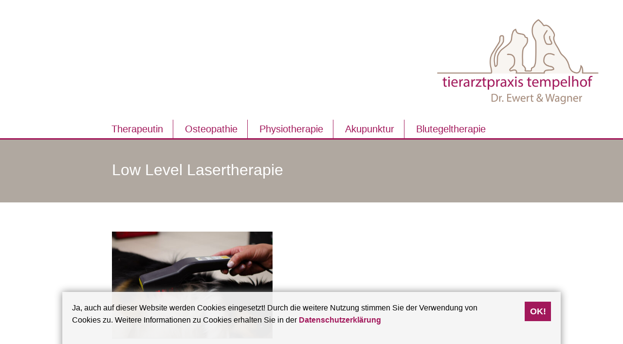

--- FILE ---
content_type: text/html; charset=UTF-8
request_url: http://www.tierphysiotherapie-tempelhof.de/low-level-lasertherapie/
body_size: 7283
content:
<!DOCTYPE html>

<html lang="de">

<head>
	<meta charset="UTF-8">
	<meta name="viewport" content="width=device-width">
	<title>Low Level Lasertherapie | Tierphysiotherapie-Tempelhof</title>
    <link rel="shortcut icon" type="image/x-icon" href="https://www.tierphysiotherapie-tempelhof.de/favicon.ico" />
	<meta name='robots' content='max-image-preview:large' />
<link rel="alternate" type="application/rss+xml" title="Tierphysiotherapie-Tempelhof &raquo; Feed" href="http://www.tierphysiotherapie-tempelhof.de/feed/" />
<link rel="alternate" type="application/rss+xml" title="Tierphysiotherapie-Tempelhof &raquo; Kommentar-Feed" href="http://www.tierphysiotherapie-tempelhof.de/comments/feed/" />
<link rel="alternate" title="oEmbed (JSON)" type="application/json+oembed" href="http://www.tierphysiotherapie-tempelhof.de/wp-json/oembed/1.0/embed?url=http%3A%2F%2Fwww.tierphysiotherapie-tempelhof.de%2Flow-level-lasertherapie%2F" />
<link rel="alternate" title="oEmbed (XML)" type="text/xml+oembed" href="http://www.tierphysiotherapie-tempelhof.de/wp-json/oembed/1.0/embed?url=http%3A%2F%2Fwww.tierphysiotherapie-tempelhof.de%2Flow-level-lasertherapie%2F&#038;format=xml" />
<style id='wp-img-auto-sizes-contain-inline-css' >
img:is([sizes=auto i],[sizes^="auto," i]){contain-intrinsic-size:3000px 1500px}
/*# sourceURL=wp-img-auto-sizes-contain-inline-css */
</style>
<style id='wp-emoji-styles-inline-css' >

	img.wp-smiley, img.emoji {
		display: inline !important;
		border: none !important;
		box-shadow: none !important;
		height: 1em !important;
		width: 1em !important;
		margin: 0 0.07em !important;
		vertical-align: -0.1em !important;
		background: none !important;
		padding: 0 !important;
	}
/*# sourceURL=wp-emoji-styles-inline-css */
</style>
<style id='wp-block-library-inline-css' >
:root{--wp-block-synced-color:#7a00df;--wp-block-synced-color--rgb:122,0,223;--wp-bound-block-color:var(--wp-block-synced-color);--wp-editor-canvas-background:#ddd;--wp-admin-theme-color:#007cba;--wp-admin-theme-color--rgb:0,124,186;--wp-admin-theme-color-darker-10:#006ba1;--wp-admin-theme-color-darker-10--rgb:0,107,160.5;--wp-admin-theme-color-darker-20:#005a87;--wp-admin-theme-color-darker-20--rgb:0,90,135;--wp-admin-border-width-focus:2px}@media (min-resolution:192dpi){:root{--wp-admin-border-width-focus:1.5px}}.wp-element-button{cursor:pointer}:root .has-very-light-gray-background-color{background-color:#eee}:root .has-very-dark-gray-background-color{background-color:#313131}:root .has-very-light-gray-color{color:#eee}:root .has-very-dark-gray-color{color:#313131}:root .has-vivid-green-cyan-to-vivid-cyan-blue-gradient-background{background:linear-gradient(135deg,#00d084,#0693e3)}:root .has-purple-crush-gradient-background{background:linear-gradient(135deg,#34e2e4,#4721fb 50%,#ab1dfe)}:root .has-hazy-dawn-gradient-background{background:linear-gradient(135deg,#faaca8,#dad0ec)}:root .has-subdued-olive-gradient-background{background:linear-gradient(135deg,#fafae1,#67a671)}:root .has-atomic-cream-gradient-background{background:linear-gradient(135deg,#fdd79a,#004a59)}:root .has-nightshade-gradient-background{background:linear-gradient(135deg,#330968,#31cdcf)}:root .has-midnight-gradient-background{background:linear-gradient(135deg,#020381,#2874fc)}:root{--wp--preset--font-size--normal:16px;--wp--preset--font-size--huge:42px}.has-regular-font-size{font-size:1em}.has-larger-font-size{font-size:2.625em}.has-normal-font-size{font-size:var(--wp--preset--font-size--normal)}.has-huge-font-size{font-size:var(--wp--preset--font-size--huge)}.has-text-align-center{text-align:center}.has-text-align-left{text-align:left}.has-text-align-right{text-align:right}.has-fit-text{white-space:nowrap!important}#end-resizable-editor-section{display:none}.aligncenter{clear:both}.items-justified-left{justify-content:flex-start}.items-justified-center{justify-content:center}.items-justified-right{justify-content:flex-end}.items-justified-space-between{justify-content:space-between}.screen-reader-text{border:0;clip-path:inset(50%);height:1px;margin:-1px;overflow:hidden;padding:0;position:absolute;width:1px;word-wrap:normal!important}.screen-reader-text:focus{background-color:#ddd;clip-path:none;color:#444;display:block;font-size:1em;height:auto;left:5px;line-height:normal;padding:15px 23px 14px;text-decoration:none;top:5px;width:auto;z-index:100000}html :where(.has-border-color){border-style:solid}html :where([style*=border-top-color]){border-top-style:solid}html :where([style*=border-right-color]){border-right-style:solid}html :where([style*=border-bottom-color]){border-bottom-style:solid}html :where([style*=border-left-color]){border-left-style:solid}html :where([style*=border-width]){border-style:solid}html :where([style*=border-top-width]){border-top-style:solid}html :where([style*=border-right-width]){border-right-style:solid}html :where([style*=border-bottom-width]){border-bottom-style:solid}html :where([style*=border-left-width]){border-left-style:solid}html :where(img[class*=wp-image-]){height:auto;max-width:100%}:where(figure){margin:0 0 1em}html :where(.is-position-sticky){--wp-admin--admin-bar--position-offset:var(--wp-admin--admin-bar--height,0px)}@media screen and (max-width:600px){html :where(.is-position-sticky){--wp-admin--admin-bar--position-offset:0px}}

/*# sourceURL=wp-block-library-inline-css */
</style><style id='global-styles-inline-css' >
:root{--wp--preset--aspect-ratio--square: 1;--wp--preset--aspect-ratio--4-3: 4/3;--wp--preset--aspect-ratio--3-4: 3/4;--wp--preset--aspect-ratio--3-2: 3/2;--wp--preset--aspect-ratio--2-3: 2/3;--wp--preset--aspect-ratio--16-9: 16/9;--wp--preset--aspect-ratio--9-16: 9/16;--wp--preset--color--black: #000000;--wp--preset--color--cyan-bluish-gray: #abb8c3;--wp--preset--color--white: #ffffff;--wp--preset--color--pale-pink: #f78da7;--wp--preset--color--vivid-red: #cf2e2e;--wp--preset--color--luminous-vivid-orange: #ff6900;--wp--preset--color--luminous-vivid-amber: #fcb900;--wp--preset--color--light-green-cyan: #7bdcb5;--wp--preset--color--vivid-green-cyan: #00d084;--wp--preset--color--pale-cyan-blue: #8ed1fc;--wp--preset--color--vivid-cyan-blue: #0693e3;--wp--preset--color--vivid-purple: #9b51e0;--wp--preset--gradient--vivid-cyan-blue-to-vivid-purple: linear-gradient(135deg,rgb(6,147,227) 0%,rgb(155,81,224) 100%);--wp--preset--gradient--light-green-cyan-to-vivid-green-cyan: linear-gradient(135deg,rgb(122,220,180) 0%,rgb(0,208,130) 100%);--wp--preset--gradient--luminous-vivid-amber-to-luminous-vivid-orange: linear-gradient(135deg,rgb(252,185,0) 0%,rgb(255,105,0) 100%);--wp--preset--gradient--luminous-vivid-orange-to-vivid-red: linear-gradient(135deg,rgb(255,105,0) 0%,rgb(207,46,46) 100%);--wp--preset--gradient--very-light-gray-to-cyan-bluish-gray: linear-gradient(135deg,rgb(238,238,238) 0%,rgb(169,184,195) 100%);--wp--preset--gradient--cool-to-warm-spectrum: linear-gradient(135deg,rgb(74,234,220) 0%,rgb(151,120,209) 20%,rgb(207,42,186) 40%,rgb(238,44,130) 60%,rgb(251,105,98) 80%,rgb(254,248,76) 100%);--wp--preset--gradient--blush-light-purple: linear-gradient(135deg,rgb(255,206,236) 0%,rgb(152,150,240) 100%);--wp--preset--gradient--blush-bordeaux: linear-gradient(135deg,rgb(254,205,165) 0%,rgb(254,45,45) 50%,rgb(107,0,62) 100%);--wp--preset--gradient--luminous-dusk: linear-gradient(135deg,rgb(255,203,112) 0%,rgb(199,81,192) 50%,rgb(65,88,208) 100%);--wp--preset--gradient--pale-ocean: linear-gradient(135deg,rgb(255,245,203) 0%,rgb(182,227,212) 50%,rgb(51,167,181) 100%);--wp--preset--gradient--electric-grass: linear-gradient(135deg,rgb(202,248,128) 0%,rgb(113,206,126) 100%);--wp--preset--gradient--midnight: linear-gradient(135deg,rgb(2,3,129) 0%,rgb(40,116,252) 100%);--wp--preset--font-size--small: 13px;--wp--preset--font-size--medium: 20px;--wp--preset--font-size--large: 36px;--wp--preset--font-size--x-large: 42px;--wp--preset--spacing--20: 0.44rem;--wp--preset--spacing--30: 0.67rem;--wp--preset--spacing--40: 1rem;--wp--preset--spacing--50: 1.5rem;--wp--preset--spacing--60: 2.25rem;--wp--preset--spacing--70: 3.38rem;--wp--preset--spacing--80: 5.06rem;--wp--preset--shadow--natural: 6px 6px 9px rgba(0, 0, 0, 0.2);--wp--preset--shadow--deep: 12px 12px 50px rgba(0, 0, 0, 0.4);--wp--preset--shadow--sharp: 6px 6px 0px rgba(0, 0, 0, 0.2);--wp--preset--shadow--outlined: 6px 6px 0px -3px rgb(255, 255, 255), 6px 6px rgb(0, 0, 0);--wp--preset--shadow--crisp: 6px 6px 0px rgb(0, 0, 0);}:where(.is-layout-flex){gap: 0.5em;}:where(.is-layout-grid){gap: 0.5em;}body .is-layout-flex{display: flex;}.is-layout-flex{flex-wrap: wrap;align-items: center;}.is-layout-flex > :is(*, div){margin: 0;}body .is-layout-grid{display: grid;}.is-layout-grid > :is(*, div){margin: 0;}:where(.wp-block-columns.is-layout-flex){gap: 2em;}:where(.wp-block-columns.is-layout-grid){gap: 2em;}:where(.wp-block-post-template.is-layout-flex){gap: 1.25em;}:where(.wp-block-post-template.is-layout-grid){gap: 1.25em;}.has-black-color{color: var(--wp--preset--color--black) !important;}.has-cyan-bluish-gray-color{color: var(--wp--preset--color--cyan-bluish-gray) !important;}.has-white-color{color: var(--wp--preset--color--white) !important;}.has-pale-pink-color{color: var(--wp--preset--color--pale-pink) !important;}.has-vivid-red-color{color: var(--wp--preset--color--vivid-red) !important;}.has-luminous-vivid-orange-color{color: var(--wp--preset--color--luminous-vivid-orange) !important;}.has-luminous-vivid-amber-color{color: var(--wp--preset--color--luminous-vivid-amber) !important;}.has-light-green-cyan-color{color: var(--wp--preset--color--light-green-cyan) !important;}.has-vivid-green-cyan-color{color: var(--wp--preset--color--vivid-green-cyan) !important;}.has-pale-cyan-blue-color{color: var(--wp--preset--color--pale-cyan-blue) !important;}.has-vivid-cyan-blue-color{color: var(--wp--preset--color--vivid-cyan-blue) !important;}.has-vivid-purple-color{color: var(--wp--preset--color--vivid-purple) !important;}.has-black-background-color{background-color: var(--wp--preset--color--black) !important;}.has-cyan-bluish-gray-background-color{background-color: var(--wp--preset--color--cyan-bluish-gray) !important;}.has-white-background-color{background-color: var(--wp--preset--color--white) !important;}.has-pale-pink-background-color{background-color: var(--wp--preset--color--pale-pink) !important;}.has-vivid-red-background-color{background-color: var(--wp--preset--color--vivid-red) !important;}.has-luminous-vivid-orange-background-color{background-color: var(--wp--preset--color--luminous-vivid-orange) !important;}.has-luminous-vivid-amber-background-color{background-color: var(--wp--preset--color--luminous-vivid-amber) !important;}.has-light-green-cyan-background-color{background-color: var(--wp--preset--color--light-green-cyan) !important;}.has-vivid-green-cyan-background-color{background-color: var(--wp--preset--color--vivid-green-cyan) !important;}.has-pale-cyan-blue-background-color{background-color: var(--wp--preset--color--pale-cyan-blue) !important;}.has-vivid-cyan-blue-background-color{background-color: var(--wp--preset--color--vivid-cyan-blue) !important;}.has-vivid-purple-background-color{background-color: var(--wp--preset--color--vivid-purple) !important;}.has-black-border-color{border-color: var(--wp--preset--color--black) !important;}.has-cyan-bluish-gray-border-color{border-color: var(--wp--preset--color--cyan-bluish-gray) !important;}.has-white-border-color{border-color: var(--wp--preset--color--white) !important;}.has-pale-pink-border-color{border-color: var(--wp--preset--color--pale-pink) !important;}.has-vivid-red-border-color{border-color: var(--wp--preset--color--vivid-red) !important;}.has-luminous-vivid-orange-border-color{border-color: var(--wp--preset--color--luminous-vivid-orange) !important;}.has-luminous-vivid-amber-border-color{border-color: var(--wp--preset--color--luminous-vivid-amber) !important;}.has-light-green-cyan-border-color{border-color: var(--wp--preset--color--light-green-cyan) !important;}.has-vivid-green-cyan-border-color{border-color: var(--wp--preset--color--vivid-green-cyan) !important;}.has-pale-cyan-blue-border-color{border-color: var(--wp--preset--color--pale-cyan-blue) !important;}.has-vivid-cyan-blue-border-color{border-color: var(--wp--preset--color--vivid-cyan-blue) !important;}.has-vivid-purple-border-color{border-color: var(--wp--preset--color--vivid-purple) !important;}.has-vivid-cyan-blue-to-vivid-purple-gradient-background{background: var(--wp--preset--gradient--vivid-cyan-blue-to-vivid-purple) !important;}.has-light-green-cyan-to-vivid-green-cyan-gradient-background{background: var(--wp--preset--gradient--light-green-cyan-to-vivid-green-cyan) !important;}.has-luminous-vivid-amber-to-luminous-vivid-orange-gradient-background{background: var(--wp--preset--gradient--luminous-vivid-amber-to-luminous-vivid-orange) !important;}.has-luminous-vivid-orange-to-vivid-red-gradient-background{background: var(--wp--preset--gradient--luminous-vivid-orange-to-vivid-red) !important;}.has-very-light-gray-to-cyan-bluish-gray-gradient-background{background: var(--wp--preset--gradient--very-light-gray-to-cyan-bluish-gray) !important;}.has-cool-to-warm-spectrum-gradient-background{background: var(--wp--preset--gradient--cool-to-warm-spectrum) !important;}.has-blush-light-purple-gradient-background{background: var(--wp--preset--gradient--blush-light-purple) !important;}.has-blush-bordeaux-gradient-background{background: var(--wp--preset--gradient--blush-bordeaux) !important;}.has-luminous-dusk-gradient-background{background: var(--wp--preset--gradient--luminous-dusk) !important;}.has-pale-ocean-gradient-background{background: var(--wp--preset--gradient--pale-ocean) !important;}.has-electric-grass-gradient-background{background: var(--wp--preset--gradient--electric-grass) !important;}.has-midnight-gradient-background{background: var(--wp--preset--gradient--midnight) !important;}.has-small-font-size{font-size: var(--wp--preset--font-size--small) !important;}.has-medium-font-size{font-size: var(--wp--preset--font-size--medium) !important;}.has-large-font-size{font-size: var(--wp--preset--font-size--large) !important;}.has-x-large-font-size{font-size: var(--wp--preset--font-size--x-large) !important;}
/*# sourceURL=global-styles-inline-css */
</style>

<style id='classic-theme-styles-inline-css' >
/*! This file is auto-generated */
.wp-block-button__link{color:#fff;background-color:#32373c;border-radius:9999px;box-shadow:none;text-decoration:none;padding:calc(.667em + 2px) calc(1.333em + 2px);font-size:1.125em}.wp-block-file__button{background:#32373c;color:#fff;text-decoration:none}
/*# sourceURL=/wp-includes/css/classic-themes.min.css */
</style>
<link rel='stylesheet' id='fed_1115-style-css' href='http://www.tierphysiotherapie-tempelhof.de/wp-content/themes/WP-Template-FED1115/style.css' media='all' />
<script src="http://www.tierphysiotherapie-tempelhof.de/wp-includes/js/jquery/jquery.min.js" id="jquery-core-js"></script>
<script src="http://www.tierphysiotherapie-tempelhof.de/wp-includes/js/jquery/jquery-migrate.min.js" id="jquery-migrate-js"></script>
<link rel="https://api.w.org/" href="http://www.tierphysiotherapie-tempelhof.de/wp-json/" /><link rel="alternate" title="JSON" type="application/json" href="http://www.tierphysiotherapie-tempelhof.de/wp-json/wp/v2/pages/90" /><link rel="EditURI" type="application/rsd+xml" title="RSD" href="http://www.tierphysiotherapie-tempelhof.de/xmlrpc.php?rsd" />

<link rel="canonical" href="http://www.tierphysiotherapie-tempelhof.de/low-level-lasertherapie/" />
<link rel='shortlink' href='http://www.tierphysiotherapie-tempelhof.de/?p=90' />
</head>
<body>   
   
   

			
			
			
<header>

    <div class="headercontent">

		<div id="logobox">
			<a class="home-link" href="https://www.tierphysiotherapie-tempelhof.de"><img alt="tt-logo" class="size-large" height="241" src="https://www.tierarztpraxis-tempelhof.de/images/tt-logo.png" width="420"></a>
		</div>
		
		
		
		<div>
			<p class="toggle-menubutton">&nbsp;</p>
		</div>
		
		<div class="cleared"></div>	
		
    </div>
		

		
		<div id="navigation">
			<div id="navblock">
				<div class="menu-navigation-container"><ul id="menu-navigation" class="nav-menu"><li id="menu-item-26" class="menu-item menu-item-type-post_type menu-item-object-page menu-item-26"><a href="http://www.tierphysiotherapie-tempelhof.de/therapeutin/">Therapeutin</a></li>
<li id="menu-item-27" class="menu-item menu-item-type-post_type menu-item-object-page menu-item-27"><a href="http://www.tierphysiotherapie-tempelhof.de/osteopathie/">Osteopathie</a></li>
<li id="menu-item-35" class="menu-item menu-item-type-post_type menu-item-object-page menu-item-35"><a href="http://www.tierphysiotherapie-tempelhof.de/physiotherapie/">Physiotherapie</a></li>
<li id="menu-item-28" class="menu-item menu-item-type-post_type menu-item-object-page menu-item-28"><a href="http://www.tierphysiotherapie-tempelhof.de/akupunktur/">Akupunktur</a></li>
<li id="menu-item-103" class="menu-item menu-item-type-post_type menu-item-object-page menu-item-103"><a href="http://www.tierphysiotherapie-tempelhof.de/blutegeltherapie/">Blutegeltherapie</a></li>
</ul></div>			</div><!-- #navblock -->
		</div><!-- #navigation -->
</header>
	
	

			
			  

		
	
    <div id="box1" >    
	 
	   
       <div id="box1text">
	     <div class="entry">
		    <h1>Low Level Lasertherapie</h1>
	     </div>		
	   </div>
     </div>
    
 
 
    <div id="box2" >    
	
       <div id="box2text">
	   <p><img fetchpriority="high" decoding="async" class=" wp-image-56 alignnone" src="http://www.tierphysiotherapie-tempelhof.de/wp-content/uploads/2022/08/Softlaser-mod-420x280.jpg" alt="" width="330" height="220" srcset="http://www.tierphysiotherapie-tempelhof.de/wp-content/uploads/2022/08/Softlaser-mod-420x280.jpg 420w, http://www.tierphysiotherapie-tempelhof.de/wp-content/uploads/2022/08/Softlaser-mod-910x607.jpg 910w, http://www.tierphysiotherapie-tempelhof.de/wp-content/uploads/2022/08/Softlaser-mod-768x512.jpg 768w, http://www.tierphysiotherapie-tempelhof.de/wp-content/uploads/2022/08/Softlaser-mod.jpg 1200w" sizes="(max-width: 330px) 100vw, 330px" /></p>
<p>Die Low Level Lasertherapie (Light Amplification by stimulated Emission of Radiation – Lichtverstärkung durch stimulierte Aussendung von Strahlen) dient der Unterstützung der Zellregeneration durch die Anregung des Stoffwechsels in geschädigten Körperbereichen.<br />
Die schmerzlindernde Wirkung wird durch die Anregung zur vermehrten Ausschüttung von Endorphinen und Prostaglandinen bewirkt.</p>
<p>&nbsp;</p>
<p><strong>Die Lasertherapie dient der:</strong></p>
<ul>
<li>Schmerzlinderung,</li>
<li>Wundheilungsförderung,</li>
<li>Zellregenerierung,</li>
<li>Vermehrung der Kollagenfasern,</li>
<li>Entzündungshemmung.</li>
</ul>
<p><strong>​ Bewährte Indikationen sind:</strong></p>
<ul>
<li>Sehnenschäden,</li>
<li>Arthrose oder Arthritis,</li>
<li>Unterstützung der Wundheilung,</li>
<li>Narbenentstörung,</li>
<li>Nachbehandlung von OP-Wunden,</li>
<li>Wundheilungsstörungen,</li>
<li>Entzündungen,</li>
<li>Muskelentzündungen,</li>
<li>Hauterkrankungen (Dermatosen und Ekzeme),</li>
<li>Neuralgien,</li>
<li>Schmerzbehandlung.</li>
</ul>
<p>Die Lasertherapie erfolgt mithilfe eines Laserkammes direkt auf den Problemstellen und ist für das Tier absolut schmerzfrei. Die Behandlungshäufigkeit und die jeweilige Dauer einer Sitzung ist befundabhängig.</p>
       </div>
	  </div>
    
	
	
	
	 

	 
     <script type="speculationrules">
{"prefetch":[{"source":"document","where":{"and":[{"href_matches":"/*"},{"not":{"href_matches":["/wp-*.php","/wp-admin/*","/wp-content/uploads/*","/wp-content/*","/wp-content/plugins/*","/wp-content/themes/WP-Template-FED1115/*","/*\\?(.+)"]}},{"not":{"selector_matches":"a[rel~=\"nofollow\"]"}},{"not":{"selector_matches":".no-prefetch, .no-prefetch a"}}]},"eagerness":"conservative"}]}
</script>
<script src="http://www.tierphysiotherapie-tempelhof.de/wp-content/themes/WP-Template-FED1115/js/functions.js" id="fed_1115-script-js"></script>
<script id="wp-emoji-settings" type="application/json">
{"baseUrl":"https://s.w.org/images/core/emoji/17.0.2/72x72/","ext":".png","svgUrl":"https://s.w.org/images/core/emoji/17.0.2/svg/","svgExt":".svg","source":{"concatemoji":"http://www.tierphysiotherapie-tempelhof.de/wp-includes/js/wp-emoji-release.min.js"}}
</script>
<script type="module">
/* <![CDATA[ */
/*! This file is auto-generated */
const a=JSON.parse(document.getElementById("wp-emoji-settings").textContent),o=(window._wpemojiSettings=a,"wpEmojiSettingsSupports"),s=["flag","emoji"];function i(e){try{var t={supportTests:e,timestamp:(new Date).valueOf()};sessionStorage.setItem(o,JSON.stringify(t))}catch(e){}}function c(e,t,n){e.clearRect(0,0,e.canvas.width,e.canvas.height),e.fillText(t,0,0);t=new Uint32Array(e.getImageData(0,0,e.canvas.width,e.canvas.height).data);e.clearRect(0,0,e.canvas.width,e.canvas.height),e.fillText(n,0,0);const a=new Uint32Array(e.getImageData(0,0,e.canvas.width,e.canvas.height).data);return t.every((e,t)=>e===a[t])}function p(e,t){e.clearRect(0,0,e.canvas.width,e.canvas.height),e.fillText(t,0,0);var n=e.getImageData(16,16,1,1);for(let e=0;e<n.data.length;e++)if(0!==n.data[e])return!1;return!0}function u(e,t,n,a){switch(t){case"flag":return n(e,"\ud83c\udff3\ufe0f\u200d\u26a7\ufe0f","\ud83c\udff3\ufe0f\u200b\u26a7\ufe0f")?!1:!n(e,"\ud83c\udde8\ud83c\uddf6","\ud83c\udde8\u200b\ud83c\uddf6")&&!n(e,"\ud83c\udff4\udb40\udc67\udb40\udc62\udb40\udc65\udb40\udc6e\udb40\udc67\udb40\udc7f","\ud83c\udff4\u200b\udb40\udc67\u200b\udb40\udc62\u200b\udb40\udc65\u200b\udb40\udc6e\u200b\udb40\udc67\u200b\udb40\udc7f");case"emoji":return!a(e,"\ud83e\u1fac8")}return!1}function f(e,t,n,a){let r;const o=(r="undefined"!=typeof WorkerGlobalScope&&self instanceof WorkerGlobalScope?new OffscreenCanvas(300,150):document.createElement("canvas")).getContext("2d",{willReadFrequently:!0}),s=(o.textBaseline="top",o.font="600 32px Arial",{});return e.forEach(e=>{s[e]=t(o,e,n,a)}),s}function r(e){var t=document.createElement("script");t.src=e,t.defer=!0,document.head.appendChild(t)}a.supports={everything:!0,everythingExceptFlag:!0},new Promise(t=>{let n=function(){try{var e=JSON.parse(sessionStorage.getItem(o));if("object"==typeof e&&"number"==typeof e.timestamp&&(new Date).valueOf()<e.timestamp+604800&&"object"==typeof e.supportTests)return e.supportTests}catch(e){}return null}();if(!n){if("undefined"!=typeof Worker&&"undefined"!=typeof OffscreenCanvas&&"undefined"!=typeof URL&&URL.createObjectURL&&"undefined"!=typeof Blob)try{var e="postMessage("+f.toString()+"("+[JSON.stringify(s),u.toString(),c.toString(),p.toString()].join(",")+"));",a=new Blob([e],{type:"text/javascript"});const r=new Worker(URL.createObjectURL(a),{name:"wpTestEmojiSupports"});return void(r.onmessage=e=>{i(n=e.data),r.terminate(),t(n)})}catch(e){}i(n=f(s,u,c,p))}t(n)}).then(e=>{for(const n in e)a.supports[n]=e[n],a.supports.everything=a.supports.everything&&a.supports[n],"flag"!==n&&(a.supports.everythingExceptFlag=a.supports.everythingExceptFlag&&a.supports[n]);var t;a.supports.everythingExceptFlag=a.supports.everythingExceptFlag&&!a.supports.flag,a.supports.everything||((t=a.source||{}).concatemoji?r(t.concatemoji):t.wpemoji&&t.twemoji&&(r(t.twemoji),r(t.wpemoji)))});
//# sourceURL=http://www.tierphysiotherapie-tempelhof.de/wp-includes/js/wp-emoji-loader.min.js
/* ]]> */
</script>

     <footer>
    
	     <iframe src="https://www.google.com/maps/embed?pb=!1m18!1m12!1m3!1d2044.8344515562392!2d13.384732586198302!3d52.44777521369035!2m3!1f0!2f0!3f0!3m2!1i1024!2i768!4f13.1!3m3!1m2!1s0x47a8455aabe6f9ad%3A0x8b07634e178dbcdf!2sTierarztpraxis+Tempelhof!5e0!3m2!1sde!2sde!4v1512990948842" width="1000" height="450" ></iframe>	

	     <div id="widgetwrap"> 
	  	 	   
	   <aside id="custom_html-2" class="widget_text widget widget_custom_html"><h4 class="widget-title">Öffnungszeiten</h4><div class="textwidget custom-html-widget"><table>
<tbody>
<tr>
<td>Mo:</td>
<td>10:00 - 12:00</td>
<td>&amp;</td>
<td>  16:30 - 19:00</td>
</tr>
<tr>
<td>Di:</td>
<td>10:00 - 12:00</td>
<td>&amp;</td>
<td>  16:30 - 19:00</td>
</tr>
<tr>
<td>Mi:</td>
<td>10:00 - 12:00</td>
<td>&amp;</td>
<td>  16:30 - 19:00</td>
</tr>
<tr>
<td>Do:</td>
<td></td>
<td></td>
<td>  16:30 - 20:00</td>
</tr>
<tr>
<td>Fr:</td>
<td>10:00 - 12:00</td>
<td>&amp;</td>
<td>  16:30 - 19:00</td>
</tr>
<tr>
<td>Sa:</td>
<td>10:00 - 12:00</td>
<td></td>
<td></td>
</tr>
</tbody>
</table>
Während der Mittagszeit finden Operationen statt. Jeweils vor der Sprechstunde erfolgt die Terminsprechstunde. Gerne können Sie einen Termin vereinbaren.
<br />
<br />

<br />
<br /></div></aside><aside id="black-studio-tinymce-2" class="widget widget_black_studio_tinymce"><h4 class="widget-title">Tierarztpraxis Tempelhof</h4><div class="textwidget"><p><strong>Dr. Ewert &amp; Wagner</strong></p>
<p>Eisenacher Straße 3<br />
12109 Berlin</p>
<p>Tel: 030 - 705 96 24<br />
Fax: 030 - 705 00 24</p>
<p><a href="mailto:info@tierarztpraxis-tempelhof.de">info@tierarztpraxis-tempelhof.de</a></p>
<p>&nbsp;</p>
<p><a href="https://www.tierphysiotherapie-tempelhof.de/impressum/"><strong>Impressum</strong></a><br />
<a href="https://www.tierphysiotherapie-tempelhof.de/datenschutzerklaerung"><strong>Datenschutzerklärung</strong></a></p>
<p>&nbsp;</p>
</div></aside> 
	   


 
         </div>
	  	<div class="cleared"></div>
     </footer>
	
	
	
       
		<div id="cookiedingsbums">
		<div class="cookiehinweis">
			Ja, auch auf dieser Website werden Cookies eingesetzt! Durch die weitere Nutzung stimmen Sie der Verwendung von Cookies zu. 
			Weitere Informationen zu Cookies erhalten Sie in der <a href="https://www.tierarztpraxis-tempelhof.de/datenschutzerklaerung" target="blank"><b>Datenschutzerklärung</b></a>
		</div>
		<div id="cookiedingsbumsCloser" onclick="document.cookie = 'hidecookiedingsbums=1;path=/';jQuery('#cookiedingsbums').slideUp()">
			OK!
		</div>
	</div>
	
	
	
	<script>
	if(document.cookie.indexOf('hidecookiedingsbums=1') != -1){
	jQuery('#cookiedingsbums').hide();
	}
	else{
	jQuery('#cookiedingsbums').prependTo('body');
	jQuery('#cookiedingsbumsCloser').show();
	}
	</script>
	
	
	

</body>
</html>
	 
	 
	 
	 




	 
	 
	 
	 
   

--- FILE ---
content_type: text/css
request_url: http://www.tierphysiotherapie-tempelhof.de/wp-content/themes/WP-Template-FED1115/style.css
body_size: 3040
content:
/*
Theme Name: fed_1115
Theme URI: http://wordpress.org/themes/fed_105
Author: Fabian Ewert Design
Author URI: https://www.ewert-grafik.de
Description: The special FED Theme
Text Domain: fed_105

*/
@charset "utf-8";
/* CSS Document */



* {
	margin: 0;
	padding: 0;
	-webkit-box-sizing: border-box;
	-moz-box-sizing: border-box;
	box-sizing: border-box;
}

[hidden] {
	display: none;
}
html {
	font-family: 'Open Sans', Arial, sans-serif;
	font-style: normal;
	font-weight: 400;
	font-size: 62.5%;
	line-height: 1.6;
	color: #444;
	overflow-y: scroll;
}
body {
	background-color: #fff;
	font-size: 1.8rem;
}
a:link, a:visited, a:active {
	font-family: 'Open Sans', Arial, sans-serif;
	color: #A2185B;
	text-decoration: none;
}
a:hover {
	text-decoration: underline;
	color: #B0A8A0;
}
h1, h2, h3, h4, h5, h6 {
	clear: both;
}
h1 {
	font-weight: 400;
	color: #fff;
	font-size: 3.2rem;
	line-height: 1.4;
	margin-bottom: 15px;
}
h2 {
	font-weight: 400;
	color: #A48A7B;
	font-size: 2.2rem;
	margin: 25px 0 25px 0;
}
h3 {
	font-weight: 400;
	color: #A2185B;
	margin: 25px 0 25px 0;
}
h4 {
	font-weight: 600;
	color: #666;
	font-size: 1.4rem;
	margin-bottom: 10px;
}
h5 {
	font-weight: 600;
	color: #666;
	font-size: 1.4rem;
	margin-bottom: 10px;
}


b, strong {
	font-weight: 600;
}


p {
	margin: 5px 0 20px 0;
	
}

pre {
	background: #f5f5f5;
	color: #666;
	font-family: monospace;
	font-size: 1rem;
	margin-top: 14px;
	overflow: auto;
	padding: 0px;
	white-space: pre;
	white-space: pre-wrap;
	word-wrap: break-word;
}
dl {
	margin: 0 20px;
}
dt {
	font-weight: bold;
}
dd {
	margin: 0 0 20px;
}
menu, ol, ul {
	margin: 16px 0;
	padding: 0 0 0 40px;
}
ul {
	list-style-type: square;
}
nav ul, nav ol {
	list-style: none;
	list-style-image: none;
}
li>ul, li>ol {
	margin: 0;
}
img {
	-ms-interpolation-mode: bicubic;
	border: 0;
	vertical-align: middle;
}
svg:not(:root) {
	overflow: hidden;
}
figure {
	margin: 0;
}

textarea {
	overflow: auto;
	vertical-align: top;
}
table {
	border-bottom: 1px solid #B0A8A0;
	border-collapse: collapse;
	border-spacing: 0;
	line-height: 2;
	margin: 0 0 20px;
	width: 100%;
}

th {
	font-weight: 600;
	text-transform: uppercase;
}
td {
	border-top: 1px solid #B0A8A0;
	padding: 6px 10px 6px 0;
}

hr {
	background: #A2185B;
	/* Mozilla 1.4 */
	color: #A2185B;
	/* IE 6 */
	border: #A2185B;
	/* Opera 7.11 */
	height: 2px;
	margin: 40px 0 40px 0;
}
/*
 * Responsive images
 *
 * Fluid images for posts, comments, and widgets
 */

.entry-content img, .entry-summary img, .comment-content img, .widget img, .wp-caption {
	max-width: 100%;
}
/* Make sure images with WordPress-added height and width attributes are scaled correctly. */

.entry-content img, .entry-summary img, .comment-content img[height], img[class*="align"], img[class*="wp-image-"], img[class*="attachment-"] {
	height: auto;
}
img.size-full, img.size-large, img.wp-post-image {
	height: auto;
	max-width: 100%;
}
/* Make sure videos and embeds fit their containers. */

embed, iframe, object, video {
	max-width: 100%;
}
/* Override the Twitter embed fixed width. */

.entry-content .twitter-tweet-rendered {
	max-width: 100% !important;
}
/* Images */

.alignleft {
	float: left;
}
.alignright {
	float: right;
}
.aligncenter {
	display: block;
	margin-left: auto;
	margin-right: auto;
}
img.alignleft {
	margin: 5px 20px 20px 0;
}
img.icon {
	margin: 5px 7px 0px 0px;
}
.wp-caption.alignleft {
	margin: 5px 10px 5px 0;
}
img.alignright {
	margin: 5px 0 5px 20px;
}
.wp-caption.alignright {
	margin: 5px 0 5px 10px;
}
img.aligncenter {
	margin: 5px auto;
}
img.alignnone {
	margin: 5px 0;
}



/**
 * 3.0 Basic Structure
 * ----------------------------------------------------------------------------
 ##############################################################################
 ##############################################################################
 ##############################################################################
 ##############################################################################
 
 ##############################################################################
 ##############################################################################
 ##############################################################################
 ##############################################################################
 */

/**
 * 4.0 Header
 * ----------------------------------------------------------------------------
 */

/**
 * 4.1 Site Header
 * ----------------------------------------------------------------------------
 */

header {
	position: relative;
	margin: 0 auto;
	width: 100%;
	height:auto;
	background-color: #fff;
	
}

.headercontent{
	position: relative;
	width: 100%;
	height: auto;
	background-color: #fff;
	z-index: 100 !important;
}


#logobox {
	position: relative;
	margin: 0 auto;
	width: 420px;
	min-height: 241px;
	float: right;
	padding: 0px 15px 0px 0px;
	border: 0px solid #c00000;
	
}
/**
 * 4.2 Navigation
 * ----------------------------------------------------------------------------
 */

#navigation {
	clear: both;
	margin: 0 auto;
	width: 100%;
	position: relative;
	background-color: #fff;
	border-bottom: 3px solid #A2185B;
	
	
}
ul.nav-menu, div.nav-menu>ul {
	margin: 0;
	padding: 0;
}
.nav-menu li {
	display: inline-block;
	position: relative;
	background-color: #fff;
	
}
.nav-menu li a {
	color: #A2185B;
	display: block;
	font-size: 2rem;
	font-weight: 400;
	line-height: 1;
	padding: 9px 20px 9px 19px;
	text-decoration: none;
	border-right: 1px solid #A2185B;
	min-height: 35px;
	
}
.menu-item-103 a {
	border-right: 0px solid #000 !important;
}
.nav-menu li:hover>a, .nav-menu li a:hover {
	color: #B0A8A0;
}
.nav-menu .current_page_item>a, .nav-menu .current_page_ancestor>a, .nav-menu .current-menu-item>a, .nav-menu .current-menu-ancestor>a {
	font-weight: 600;
}
.menu-toggle {
	display: none;
}
#navblock {
	position:relative;
	margin: 0 auto;
	max-width: 900px;
	height: auto;
	background-color: #fff;
	padding: 0px 0px 0px 20px;
	
}
/**
 * 5.0 Content
 * ----------------------------------------------------------------------------
 */

#box1 {
	width: 100%;
	background-color: #B0A8A0;
	min-height: 35px;
	
}

#box1text {
	
		margin: 0 auto;
	max-width: 900px;
	padding: 40px 40px 30px 40px;;
	
}
#box2 {
	width: 100%;
	min-height: 150px;
}

#box2text {
	margin: 0 auto;
	max-width: 900px;
	padding: 50px 40px 60px 40px;
}


/** ##############################################################################
###################################################################################
##################################################################################
###################################################################################
####################################################################################
 * 7.0 Footer / Sidebar
 * ----------------------------------------------------------------------------
 */

footer {
	position: relative;
	width: 100%;
	min-height: 1000px;
	background-color: #F8F5F1;
	padding-bottom: 100px;
}
footer  iframe {
	border: 0px;
	margin-bottom: 80px;
	width: 100%;
	height: 350px;
}




#widgetwrap {
	position: relative;
	margin: 0 auto;
	height:auto;
	max-width: 900px;
	padding: 0px 0px 35px 40px;
}

.widget {
	
	max-width: 350px;
	height: auto;
	float: left;
	padding: 0px ;
	margin: 0px 10% 0px 0px;
	border: 0px solid #eee;
}
.widget-title {
	color: #222;
	font-size: 2.2rem;
	border-bottom: 0px solid #777;
	padding-bottom: 14px;
	margin-bottom: 0px;
}


/* Cookie notice banner */

#cookiedingsbums {
	position: fixed;
	bottom: 0px;
	z-index: 99999999999;
	left: 10%;
	width: 80%;
	background-color: rgba(245, 245, 245, 0.95);
	height: auto;
	padding: 20px 20px 50px 20px;
	border-top: 0px solid #333;
	box-shadow: 0px 0px 15px #888
}
.cookiehinweis {
	text-align: left;
	font-size: 1.6rem !important;
	float: left;
	width: 90%;
	height: auto;
	color: #000;
	padding: 0px;
}
#cookiedingsbumsCloser {
	float: right;
	color: #fff;
	font-weight: 600;
	background-color: #A2185B;
	text-align: center;
	width: 54px;
	height: auto;
	cursor: pointer;
	padding: 6px;
	/* Old browsers */
	filter: progid:DXImageTransform.Microsoft.gradient( startColorstr='#ced6df', endColorstr='#f2f6f9', GradientType=0);
}
#cookiedingsbumsCloser:hover {
	background-color: #B0A8A0;
}
/**
 * 8.0 Media Queries
 * ----------------------------------------------------------------------------
 */




@media (max-width: 900px) {
	

#navigation {

	border-bottom: 0px;
	
}
#navblock {
	position: absolute;
	width: 300px;
	left: 40px;
	top: -350px;
	height: auto;
	min-height: 100px;
	background-color: rgba(250, 250, 250, 0.5);
	transform: translateY(0);
	transition: 0.5s ease all;
	z-index:10!important;
	margin:0px;
	padding:0px;

}
.toggle-menubutton {
	
	position: relative;
	float: left;
	width: 82px;
	height: 57px;
	top: -40px;
	left: 0px;
	margin: 10px 100% 0px 15px;
	cursor: pointer;
	background-color: #e4e4e4;
	background-image: URL(https://www.tierarztpraxis-tempelhof.de/images/menu-icon.jpg);
	background-repeat: no-repeat;
	background-size: cover;
	background-position: center;
	z-index:120 !important;

}

ul.nav-menu, div.nav-menu>ul {
	display: block;
	margin: 0;
	padding: 0;
	width: 100%;
	border-top: 1px solid #ddd;
}
.nav-menu li {
	position: relative;
	display: block;
	background-color: rgba(250, 250, 250, 0.8);
	margin-right: 0px;
}
.nav-menu li a {
	color: #A2185B;
	display: block;
	font-size: 2.4rem;
	line-height: 1.5;
	padding: 14px 19px 14px 28px;
	text-decoration: none;
	border-bottom: 1px solid #B0A8A0;
	min-height: 32px;
	border-right: 0px;
}

.nav-menu li:hover>a, .nav-menu li a:hover {
	background-color: #fff;
	color: #A2185B;
}
.toggled-on .toggle-menubutton {
	background-image: URL(https://www.tierarztpraxis-tempelhof.de/images/menu-icon2.jpg);
	background-repeat: no-repeat;
	background-size: cover;
}
.toggled-on #navblock {
	transform: translateY(350px);
}
	
	
	
	
/* other stuff */


.cleared {
	float: none;
	clear: both;
	margin: 0;
	padding: 0;
	font-size: 1px;
}








/*fonts*/

/* open-sans-300 - latin-ext_latin */

@font-face {
	font-family: 'Open Sans';
	font-style: normal;
	font-weight: 300;
	src: local(''), url('fonts/opensans/open-sans-v18-latin-ext_latin-300.woff2') format('woff2'), /* Chrome 26+, Opera 23+, Firefox 39+ */
	url('fonts/opensans/open-sans-v18-latin-ext_latin-300.woff') format('woff');
	/* Chrome 6+, Firefox 3.6+, IE 9+, Safari 5.1+ */
}
/* open-sans-300italic - latin-ext_latin */

@font-face {
	font-family: 'Open Sans';
	font-style: italic;
	font-weight: 300;
	src: local(''), url('fonts/opensans/open-sans-v18-latin-ext_latin-300italic.woff2') format('woff2'), /* Chrome 26+, Opera 23+, Firefox 39+ */
	url('fonts/opensans/open-sans-v18-latin-ext_latin-300italic.woff') format('woff');
	/* Chrome 6+, Firefox 3.6+, IE 9+, Safari 5.1+ */
}
/* open-sans-regular - latin-ext_latin */

@font-face {
	font-family: 'Open Sans';
	font-style: normal;
	font-weight: 400;
	src: local(''), url('fonts/opensans/open-sans-v18-latin-ext_latin-regular.woff2') format('woff2'), /* Chrome 26+, Opera 23+, Firefox 39+ */
	url('fonts/opensans/open-sans-v18-latin-ext_latin-regular.woff') format('woff');
	/* Chrome 6+, Firefox 3.6+, IE 9+, Safari 5.1+ */
}
/* open-sans-italic - latin-ext_latin */

@font-face {
	font-family: 'Open Sans';
	font-style: italic;
	font-weight: 400;
	src: local(''), url('fonts/opensans/open-sans-v18-latin-ext_latin-italic.woff2') format('woff2'), /* Chrome 26+, Opera 23+, Firefox 39+ */
	url('fonts/opensans/open-sans-v18-latin-ext_latin-italic.woff') format('woff');
	/* Chrome 6+, Firefox 3.6+, IE 9+, Safari 5.1+ */
}
/* open-sans-semibold-600 - latin-ext_latin */

@font-face {
	font-family: 'Open Sans';
	font-style: normal;
	font-weight: 600;
	src: local(''), url('fonts/opensans/open-sans-v18-latin-ext_latin-600.woff2') format('woff2'), /* Chrome 26+, Opera 23+, Firefox 39+ */
	url('fonts/opensans/open-sans-v18-latin-ext_latin-600.woff') format('woff');
	/* Chrome 6+, Firefox 3.6+, IE 9+, Safari 5.1+ */
}
/* open-sans-semibold-600 italic - latin-ext_latin */

@font-face {
	font-family: 'Open Sans';
	font-style: italic;
	font-weight: 600;
	src: local(''), url('fonts/opensans/open-sans-v18-latin-ext_latin-600italic.woff2') format('woff2'), /* Chrome 26+, Opera 23+, Firefox 39+ */
	url('fonts/opensans/open-sans-v18-latin-ext_latin-600italic.woff') format('woff');
	/* Chrome 6+, Firefox 3.6+, IE 9+, Safari 5.1+ */
}
/* open-sans-bold-700 - latin-ext_latin */

@font-face {
	font-family: 'Open Sans';
	font-style: normal;
	font-weight: 700;
	src: local(''), url('fonts/opensans/open-sans-v18-latin-ext_latin-700.woff2') format('woff2'), /* Chrome 26+, Opera 23+, Firefox 39+ */
	url('fonts/opensans/open-sans-v18-latin-ext_latin-700.woff') format('woff');
	/* Chrome 6+, Firefox 3.6+, IE 9+, Safari 5.1+ */
}
/* open-sans-bold-700 italic - latin-ext_latin */

@font-face {
	font-family: 'Open Sans';
	font-style: italic;
	font-weight: 700;
	src: local(''), url('fonts/opensans/open-sans-v18-latin-ext_latin-700italic.woff2') format('woff2'), /* Chrome 26+, Opera 23+, Firefox 39+ */
	url('fonts/opensans/open-sans-v18-latin-ext_latin-700italic.woff') format('woff');
	/* Chrome 6+, Firefox 3.6+, IE 9+, Safari 5.1+ */
}
/* open-sans-black-800 - latin-ext_latin */

@font-face {
	font-family: 'Open Sans';
	font-style: normal;
	font-weight: 800;
	src: local(''), url('fonts/opensans/open-sans-v18-latin-ext_latin-800.woff2') format('woff2'), /* Chrome 26+, Opera 23+, Firefox 39+ */
	url('fonts/opensans/open-sans-v18-latin-ext_latin-800.woff') format('woff');
	/* Chrome 6+, Firefox 3.6+, IE 9+, Safari 5.1+ */
}
/* open-sans-black-800 italic - latin-ext_latin */

@font-face {
	font-family: 'Open Sans';
	font-style: italic;
	font-weight: 800;
	src: local(''), url('fonts/opensans/open-sans-v18-latin-ext_latin-800italic.woff2') format('woff2'), /* Chrome 26+, Opera 23+, Firefox 39+ */
	url('fonts/opensans/open-sans-v18-latin-ext_latin-800italic.woff') format('woff');
	/* Chrome 6+, Firefox 3.6+, IE 9+, Safari 5.1+ */
}

--- FILE ---
content_type: application/javascript
request_url: http://www.tierphysiotherapie-tempelhof.de/wp-content/themes/WP-Template-FED1115/js/functions.js
body_size: 1084
content:
/**
 * Functionality specific to fed_1115.
 *
 * Provides helper functions to enhance the theme experience.
 */

( function( $ ) {
	var body    = $( 'body' ),
	    _window = $( window );

	/**
	 * Adds a top margin to the footer if the sidebar widget area is higher
	 * than the rest of the page, to help the footer always visually clear
	 * the sidebar.
	 */
	$( function() {
		if ( body.is( '.sidebar' ) ) {
			var sidebar   = $( '#secondary .widget-area' ),
			    secondary = ( 0 == sidebar.length ) ? -40 : sidebar.height(),
			    margin    = $( '#tertiary .widget-area' ).height() - $( '#content' ).height() - secondary;

			if ( margin > 0 && _window.innerWidth() > 999 )
				$( '#colophon' ).css( 'margin-top', margin + 'px' );
		}
	} );


	/**
	*  toggle java script
	*/
	
	$(function() {
  $('.toggle-menubutton').click(function() {
    // Calling a function in case you want to expand upon this.
     toggleMenubutton(); toggleNav();
  });
});

/*========================================
=            CUSTOM FUNCTIONS            =
========================================
*/
function toggleNav() {
if ($('#navigation').hasClass('toggled-on')) {
  // Do things on Nav Close
  $('#navigation ').removeClass('toggled-on');
} else {
  // Do things on Nav Open
  $('#navigation ').addClass('toggled-on');
}

   //$('#navigation ').toggleClass('toggled-on');
}
	
function toggleMenubutton() {
if ($('.headercontent').hasClass('toggled-on')) {
  // Do things on Nav Close
  $('.headercontent').removeClass('toggled-on');
} else {
  // Do things on Nav Open
  $('.headercontent').addClass('toggled-on');
}
	
   //$('#navigation ').toggleClass('toggled-on');
}	
	
	
	
	/**
	 * Makes "skip to content" link work correctly in IE9 and Chrome for better
	 * accessibility.
	 *
	 * @link http://www.nczonline.net/blog/2013/01/15/fixing-skip-to-content-links/
	 */
	_window.on( 'hashchange.fed_1115', function() {
		var element = document.getElementById( location.hash.substring( 1 ) );

		if ( element ) {
			if ( ! /^(?:a|select|input|button|textarea)$/i.test( element.tagName ) )
				element.tabIndex = -1;

			element.focus();
		}
	} );

	/**
	 * Arranges footer widgets vertically.
	 */
	if ( $.isFunction( $.fn.masonry ) ) {
		var columnWidth = body.is( '.sidebar' ) ? 228 : 245;

		$( '#secondary .widget-area' ).masonry( {
			itemSelector: '.widget',
			columnWidth: columnWidth,
			gutterWidth: 20,
			isRTL: body.is( '.rtl' )
		} );
	}
} )( jQuery );